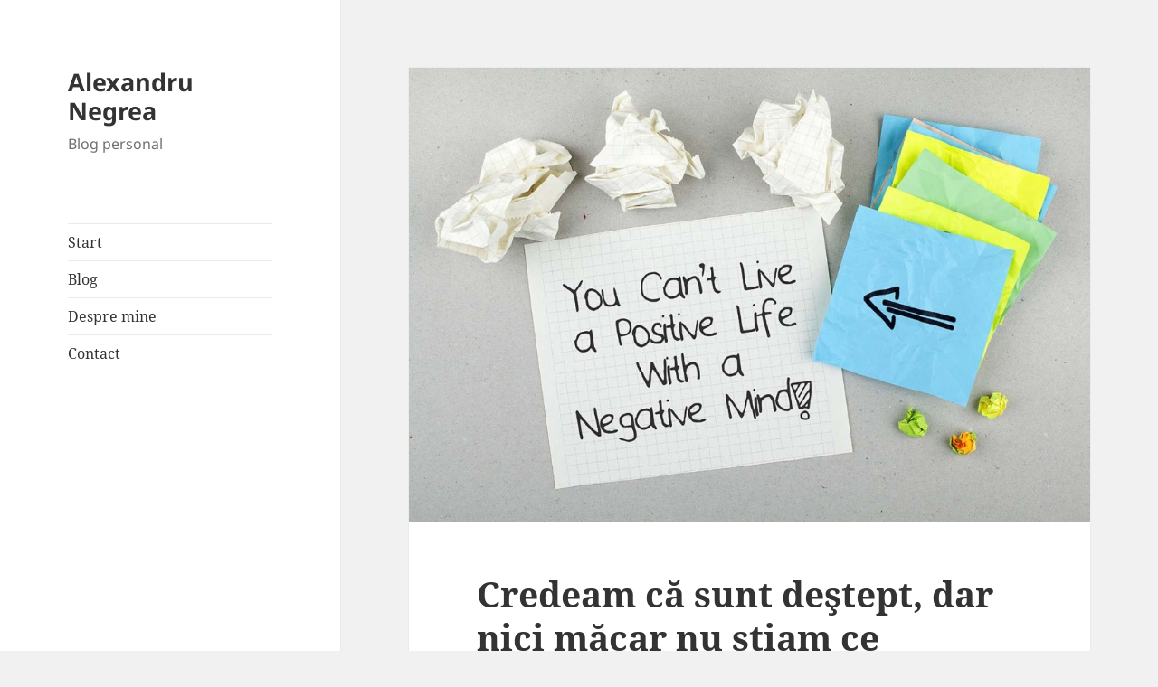

--- FILE ---
content_type: text/html; charset=UTF-8
request_url: https://alexandrunegrea.ro/credeam-ca-sunt-destept-dar-nici-macar-nu-stiam-ce-inseamna-sa-fii-destept.html
body_size: 35302
content:
<!DOCTYPE html>
<html lang="ro-RO" class="no-js">
<head>
	<meta charset="UTF-8">
	<meta name="viewport" content="width=device-width, initial-scale=1.0">
	<link rel="profile" href="https://gmpg.org/xfn/11">
	<link rel="pingback" href="https://alexandrunegrea.ro/xmlrpc.php">
	<script>(function(html){html.className = html.className.replace(/\bno-js\b/,'js')})(document.documentElement);</script>
<title>Credeam că sunt deştept, dar nici măcar nu ştiam ce înseamnă să fii deştept &#8211; Alexandru Negrea</title>
<meta name='robots' content='max-image-preview:large' />
	<style>img:is([sizes="auto" i], [sizes^="auto," i]) { contain-intrinsic-size: 3000px 1500px }</style>
	<link rel="alternate" type="application/rss+xml" title="Alexandru Negrea &raquo; Flux" href="https://alexandrunegrea.ro/feed" />
<link rel="alternate" type="application/rss+xml" title="Alexandru Negrea &raquo; Flux comentarii" href="https://alexandrunegrea.ro/comments/feed" />
<link rel="alternate" type="application/rss+xml" title="Flux comentarii Alexandru Negrea &raquo; Credeam că sunt deştept, dar nici măcar nu ştiam ce înseamnă să fii deştept" href="https://alexandrunegrea.ro/credeam-ca-sunt-destept-dar-nici-macar-nu-stiam-ce-inseamna-sa-fii-destept.html/feed" />
<script>
window._wpemojiSettings = {"baseUrl":"https:\/\/s.w.org\/images\/core\/emoji\/16.0.1\/72x72\/","ext":".png","svgUrl":"https:\/\/s.w.org\/images\/core\/emoji\/16.0.1\/svg\/","svgExt":".svg","source":{"concatemoji":"https:\/\/alexandrunegrea.ro\/wp-includes\/js\/wp-emoji-release.min.js?ver=6.8.3"}};
/*! This file is auto-generated */
!function(s,n){var o,i,e;function c(e){try{var t={supportTests:e,timestamp:(new Date).valueOf()};sessionStorage.setItem(o,JSON.stringify(t))}catch(e){}}function p(e,t,n){e.clearRect(0,0,e.canvas.width,e.canvas.height),e.fillText(t,0,0);var t=new Uint32Array(e.getImageData(0,0,e.canvas.width,e.canvas.height).data),a=(e.clearRect(0,0,e.canvas.width,e.canvas.height),e.fillText(n,0,0),new Uint32Array(e.getImageData(0,0,e.canvas.width,e.canvas.height).data));return t.every(function(e,t){return e===a[t]})}function u(e,t){e.clearRect(0,0,e.canvas.width,e.canvas.height),e.fillText(t,0,0);for(var n=e.getImageData(16,16,1,1),a=0;a<n.data.length;a++)if(0!==n.data[a])return!1;return!0}function f(e,t,n,a){switch(t){case"flag":return n(e,"\ud83c\udff3\ufe0f\u200d\u26a7\ufe0f","\ud83c\udff3\ufe0f\u200b\u26a7\ufe0f")?!1:!n(e,"\ud83c\udde8\ud83c\uddf6","\ud83c\udde8\u200b\ud83c\uddf6")&&!n(e,"\ud83c\udff4\udb40\udc67\udb40\udc62\udb40\udc65\udb40\udc6e\udb40\udc67\udb40\udc7f","\ud83c\udff4\u200b\udb40\udc67\u200b\udb40\udc62\u200b\udb40\udc65\u200b\udb40\udc6e\u200b\udb40\udc67\u200b\udb40\udc7f");case"emoji":return!a(e,"\ud83e\udedf")}return!1}function g(e,t,n,a){var r="undefined"!=typeof WorkerGlobalScope&&self instanceof WorkerGlobalScope?new OffscreenCanvas(300,150):s.createElement("canvas"),o=r.getContext("2d",{willReadFrequently:!0}),i=(o.textBaseline="top",o.font="600 32px Arial",{});return e.forEach(function(e){i[e]=t(o,e,n,a)}),i}function t(e){var t=s.createElement("script");t.src=e,t.defer=!0,s.head.appendChild(t)}"undefined"!=typeof Promise&&(o="wpEmojiSettingsSupports",i=["flag","emoji"],n.supports={everything:!0,everythingExceptFlag:!0},e=new Promise(function(e){s.addEventListener("DOMContentLoaded",e,{once:!0})}),new Promise(function(t){var n=function(){try{var e=JSON.parse(sessionStorage.getItem(o));if("object"==typeof e&&"number"==typeof e.timestamp&&(new Date).valueOf()<e.timestamp+604800&&"object"==typeof e.supportTests)return e.supportTests}catch(e){}return null}();if(!n){if("undefined"!=typeof Worker&&"undefined"!=typeof OffscreenCanvas&&"undefined"!=typeof URL&&URL.createObjectURL&&"undefined"!=typeof Blob)try{var e="postMessage("+g.toString()+"("+[JSON.stringify(i),f.toString(),p.toString(),u.toString()].join(",")+"));",a=new Blob([e],{type:"text/javascript"}),r=new Worker(URL.createObjectURL(a),{name:"wpTestEmojiSupports"});return void(r.onmessage=function(e){c(n=e.data),r.terminate(),t(n)})}catch(e){}c(n=g(i,f,p,u))}t(n)}).then(function(e){for(var t in e)n.supports[t]=e[t],n.supports.everything=n.supports.everything&&n.supports[t],"flag"!==t&&(n.supports.everythingExceptFlag=n.supports.everythingExceptFlag&&n.supports[t]);n.supports.everythingExceptFlag=n.supports.everythingExceptFlag&&!n.supports.flag,n.DOMReady=!1,n.readyCallback=function(){n.DOMReady=!0}}).then(function(){return e}).then(function(){var e;n.supports.everything||(n.readyCallback(),(e=n.source||{}).concatemoji?t(e.concatemoji):e.wpemoji&&e.twemoji&&(t(e.twemoji),t(e.wpemoji)))}))}((window,document),window._wpemojiSettings);
</script>
<style id='wp-emoji-styles-inline-css'>

	img.wp-smiley, img.emoji {
		display: inline !important;
		border: none !important;
		box-shadow: none !important;
		height: 1em !important;
		width: 1em !important;
		margin: 0 0.07em !important;
		vertical-align: -0.1em !important;
		background: none !important;
		padding: 0 !important;
	}
</style>
<link rel='stylesheet' id='wp-block-library-css' href='https://alexandrunegrea.ro/wp-includes/css/dist/block-library/style.min.css?ver=6.8.3' media='all' />
<style id='wp-block-library-theme-inline-css'>
.wp-block-audio :where(figcaption){color:#555;font-size:13px;text-align:center}.is-dark-theme .wp-block-audio :where(figcaption){color:#ffffffa6}.wp-block-audio{margin:0 0 1em}.wp-block-code{border:1px solid #ccc;border-radius:4px;font-family:Menlo,Consolas,monaco,monospace;padding:.8em 1em}.wp-block-embed :where(figcaption){color:#555;font-size:13px;text-align:center}.is-dark-theme .wp-block-embed :where(figcaption){color:#ffffffa6}.wp-block-embed{margin:0 0 1em}.blocks-gallery-caption{color:#555;font-size:13px;text-align:center}.is-dark-theme .blocks-gallery-caption{color:#ffffffa6}:root :where(.wp-block-image figcaption){color:#555;font-size:13px;text-align:center}.is-dark-theme :root :where(.wp-block-image figcaption){color:#ffffffa6}.wp-block-image{margin:0 0 1em}.wp-block-pullquote{border-bottom:4px solid;border-top:4px solid;color:currentColor;margin-bottom:1.75em}.wp-block-pullquote cite,.wp-block-pullquote footer,.wp-block-pullquote__citation{color:currentColor;font-size:.8125em;font-style:normal;text-transform:uppercase}.wp-block-quote{border-left:.25em solid;margin:0 0 1.75em;padding-left:1em}.wp-block-quote cite,.wp-block-quote footer{color:currentColor;font-size:.8125em;font-style:normal;position:relative}.wp-block-quote:where(.has-text-align-right){border-left:none;border-right:.25em solid;padding-left:0;padding-right:1em}.wp-block-quote:where(.has-text-align-center){border:none;padding-left:0}.wp-block-quote.is-large,.wp-block-quote.is-style-large,.wp-block-quote:where(.is-style-plain){border:none}.wp-block-search .wp-block-search__label{font-weight:700}.wp-block-search__button{border:1px solid #ccc;padding:.375em .625em}:where(.wp-block-group.has-background){padding:1.25em 2.375em}.wp-block-separator.has-css-opacity{opacity:.4}.wp-block-separator{border:none;border-bottom:2px solid;margin-left:auto;margin-right:auto}.wp-block-separator.has-alpha-channel-opacity{opacity:1}.wp-block-separator:not(.is-style-wide):not(.is-style-dots){width:100px}.wp-block-separator.has-background:not(.is-style-dots){border-bottom:none;height:1px}.wp-block-separator.has-background:not(.is-style-wide):not(.is-style-dots){height:2px}.wp-block-table{margin:0 0 1em}.wp-block-table td,.wp-block-table th{word-break:normal}.wp-block-table :where(figcaption){color:#555;font-size:13px;text-align:center}.is-dark-theme .wp-block-table :where(figcaption){color:#ffffffa6}.wp-block-video :where(figcaption){color:#555;font-size:13px;text-align:center}.is-dark-theme .wp-block-video :where(figcaption){color:#ffffffa6}.wp-block-video{margin:0 0 1em}:root :where(.wp-block-template-part.has-background){margin-bottom:0;margin-top:0;padding:1.25em 2.375em}
</style>
<style id='classic-theme-styles-inline-css'>
/*! This file is auto-generated */
.wp-block-button__link{color:#fff;background-color:#32373c;border-radius:9999px;box-shadow:none;text-decoration:none;padding:calc(.667em + 2px) calc(1.333em + 2px);font-size:1.125em}.wp-block-file__button{background:#32373c;color:#fff;text-decoration:none}
</style>
<style id='global-styles-inline-css'>
:root{--wp--preset--aspect-ratio--square: 1;--wp--preset--aspect-ratio--4-3: 4/3;--wp--preset--aspect-ratio--3-4: 3/4;--wp--preset--aspect-ratio--3-2: 3/2;--wp--preset--aspect-ratio--2-3: 2/3;--wp--preset--aspect-ratio--16-9: 16/9;--wp--preset--aspect-ratio--9-16: 9/16;--wp--preset--color--black: #000000;--wp--preset--color--cyan-bluish-gray: #abb8c3;--wp--preset--color--white: #fff;--wp--preset--color--pale-pink: #f78da7;--wp--preset--color--vivid-red: #cf2e2e;--wp--preset--color--luminous-vivid-orange: #ff6900;--wp--preset--color--luminous-vivid-amber: #fcb900;--wp--preset--color--light-green-cyan: #7bdcb5;--wp--preset--color--vivid-green-cyan: #00d084;--wp--preset--color--pale-cyan-blue: #8ed1fc;--wp--preset--color--vivid-cyan-blue: #0693e3;--wp--preset--color--vivid-purple: #9b51e0;--wp--preset--color--dark-gray: #111;--wp--preset--color--light-gray: #f1f1f1;--wp--preset--color--yellow: #f4ca16;--wp--preset--color--dark-brown: #352712;--wp--preset--color--medium-pink: #e53b51;--wp--preset--color--light-pink: #ffe5d1;--wp--preset--color--dark-purple: #2e2256;--wp--preset--color--purple: #674970;--wp--preset--color--blue-gray: #22313f;--wp--preset--color--bright-blue: #55c3dc;--wp--preset--color--light-blue: #e9f2f9;--wp--preset--gradient--vivid-cyan-blue-to-vivid-purple: linear-gradient(135deg,rgba(6,147,227,1) 0%,rgb(155,81,224) 100%);--wp--preset--gradient--light-green-cyan-to-vivid-green-cyan: linear-gradient(135deg,rgb(122,220,180) 0%,rgb(0,208,130) 100%);--wp--preset--gradient--luminous-vivid-amber-to-luminous-vivid-orange: linear-gradient(135deg,rgba(252,185,0,1) 0%,rgba(255,105,0,1) 100%);--wp--preset--gradient--luminous-vivid-orange-to-vivid-red: linear-gradient(135deg,rgba(255,105,0,1) 0%,rgb(207,46,46) 100%);--wp--preset--gradient--very-light-gray-to-cyan-bluish-gray: linear-gradient(135deg,rgb(238,238,238) 0%,rgb(169,184,195) 100%);--wp--preset--gradient--cool-to-warm-spectrum: linear-gradient(135deg,rgb(74,234,220) 0%,rgb(151,120,209) 20%,rgb(207,42,186) 40%,rgb(238,44,130) 60%,rgb(251,105,98) 80%,rgb(254,248,76) 100%);--wp--preset--gradient--blush-light-purple: linear-gradient(135deg,rgb(255,206,236) 0%,rgb(152,150,240) 100%);--wp--preset--gradient--blush-bordeaux: linear-gradient(135deg,rgb(254,205,165) 0%,rgb(254,45,45) 50%,rgb(107,0,62) 100%);--wp--preset--gradient--luminous-dusk: linear-gradient(135deg,rgb(255,203,112) 0%,rgb(199,81,192) 50%,rgb(65,88,208) 100%);--wp--preset--gradient--pale-ocean: linear-gradient(135deg,rgb(255,245,203) 0%,rgb(182,227,212) 50%,rgb(51,167,181) 100%);--wp--preset--gradient--electric-grass: linear-gradient(135deg,rgb(202,248,128) 0%,rgb(113,206,126) 100%);--wp--preset--gradient--midnight: linear-gradient(135deg,rgb(2,3,129) 0%,rgb(40,116,252) 100%);--wp--preset--gradient--dark-gray-gradient-gradient: linear-gradient(90deg, rgba(17,17,17,1) 0%, rgba(42,42,42,1) 100%);--wp--preset--gradient--light-gray-gradient: linear-gradient(90deg, rgba(241,241,241,1) 0%, rgba(215,215,215,1) 100%);--wp--preset--gradient--white-gradient: linear-gradient(90deg, rgba(255,255,255,1) 0%, rgba(230,230,230,1) 100%);--wp--preset--gradient--yellow-gradient: linear-gradient(90deg, rgba(244,202,22,1) 0%, rgba(205,168,10,1) 100%);--wp--preset--gradient--dark-brown-gradient: linear-gradient(90deg, rgba(53,39,18,1) 0%, rgba(91,67,31,1) 100%);--wp--preset--gradient--medium-pink-gradient: linear-gradient(90deg, rgba(229,59,81,1) 0%, rgba(209,28,51,1) 100%);--wp--preset--gradient--light-pink-gradient: linear-gradient(90deg, rgba(255,229,209,1) 0%, rgba(255,200,158,1) 100%);--wp--preset--gradient--dark-purple-gradient: linear-gradient(90deg, rgba(46,34,86,1) 0%, rgba(66,48,123,1) 100%);--wp--preset--gradient--purple-gradient: linear-gradient(90deg, rgba(103,73,112,1) 0%, rgba(131,93,143,1) 100%);--wp--preset--gradient--blue-gray-gradient: linear-gradient(90deg, rgba(34,49,63,1) 0%, rgba(52,75,96,1) 100%);--wp--preset--gradient--bright-blue-gradient: linear-gradient(90deg, rgba(85,195,220,1) 0%, rgba(43,180,211,1) 100%);--wp--preset--gradient--light-blue-gradient: linear-gradient(90deg, rgba(233,242,249,1) 0%, rgba(193,218,238,1) 100%);--wp--preset--font-size--small: 13px;--wp--preset--font-size--medium: 20px;--wp--preset--font-size--large: 36px;--wp--preset--font-size--x-large: 42px;--wp--preset--spacing--20: 0.44rem;--wp--preset--spacing--30: 0.67rem;--wp--preset--spacing--40: 1rem;--wp--preset--spacing--50: 1.5rem;--wp--preset--spacing--60: 2.25rem;--wp--preset--spacing--70: 3.38rem;--wp--preset--spacing--80: 5.06rem;--wp--preset--shadow--natural: 6px 6px 9px rgba(0, 0, 0, 0.2);--wp--preset--shadow--deep: 12px 12px 50px rgba(0, 0, 0, 0.4);--wp--preset--shadow--sharp: 6px 6px 0px rgba(0, 0, 0, 0.2);--wp--preset--shadow--outlined: 6px 6px 0px -3px rgba(255, 255, 255, 1), 6px 6px rgba(0, 0, 0, 1);--wp--preset--shadow--crisp: 6px 6px 0px rgba(0, 0, 0, 1);}:where(.is-layout-flex){gap: 0.5em;}:where(.is-layout-grid){gap: 0.5em;}body .is-layout-flex{display: flex;}.is-layout-flex{flex-wrap: wrap;align-items: center;}.is-layout-flex > :is(*, div){margin: 0;}body .is-layout-grid{display: grid;}.is-layout-grid > :is(*, div){margin: 0;}:where(.wp-block-columns.is-layout-flex){gap: 2em;}:where(.wp-block-columns.is-layout-grid){gap: 2em;}:where(.wp-block-post-template.is-layout-flex){gap: 1.25em;}:where(.wp-block-post-template.is-layout-grid){gap: 1.25em;}.has-black-color{color: var(--wp--preset--color--black) !important;}.has-cyan-bluish-gray-color{color: var(--wp--preset--color--cyan-bluish-gray) !important;}.has-white-color{color: var(--wp--preset--color--white) !important;}.has-pale-pink-color{color: var(--wp--preset--color--pale-pink) !important;}.has-vivid-red-color{color: var(--wp--preset--color--vivid-red) !important;}.has-luminous-vivid-orange-color{color: var(--wp--preset--color--luminous-vivid-orange) !important;}.has-luminous-vivid-amber-color{color: var(--wp--preset--color--luminous-vivid-amber) !important;}.has-light-green-cyan-color{color: var(--wp--preset--color--light-green-cyan) !important;}.has-vivid-green-cyan-color{color: var(--wp--preset--color--vivid-green-cyan) !important;}.has-pale-cyan-blue-color{color: var(--wp--preset--color--pale-cyan-blue) !important;}.has-vivid-cyan-blue-color{color: var(--wp--preset--color--vivid-cyan-blue) !important;}.has-vivid-purple-color{color: var(--wp--preset--color--vivid-purple) !important;}.has-black-background-color{background-color: var(--wp--preset--color--black) !important;}.has-cyan-bluish-gray-background-color{background-color: var(--wp--preset--color--cyan-bluish-gray) !important;}.has-white-background-color{background-color: var(--wp--preset--color--white) !important;}.has-pale-pink-background-color{background-color: var(--wp--preset--color--pale-pink) !important;}.has-vivid-red-background-color{background-color: var(--wp--preset--color--vivid-red) !important;}.has-luminous-vivid-orange-background-color{background-color: var(--wp--preset--color--luminous-vivid-orange) !important;}.has-luminous-vivid-amber-background-color{background-color: var(--wp--preset--color--luminous-vivid-amber) !important;}.has-light-green-cyan-background-color{background-color: var(--wp--preset--color--light-green-cyan) !important;}.has-vivid-green-cyan-background-color{background-color: var(--wp--preset--color--vivid-green-cyan) !important;}.has-pale-cyan-blue-background-color{background-color: var(--wp--preset--color--pale-cyan-blue) !important;}.has-vivid-cyan-blue-background-color{background-color: var(--wp--preset--color--vivid-cyan-blue) !important;}.has-vivid-purple-background-color{background-color: var(--wp--preset--color--vivid-purple) !important;}.has-black-border-color{border-color: var(--wp--preset--color--black) !important;}.has-cyan-bluish-gray-border-color{border-color: var(--wp--preset--color--cyan-bluish-gray) !important;}.has-white-border-color{border-color: var(--wp--preset--color--white) !important;}.has-pale-pink-border-color{border-color: var(--wp--preset--color--pale-pink) !important;}.has-vivid-red-border-color{border-color: var(--wp--preset--color--vivid-red) !important;}.has-luminous-vivid-orange-border-color{border-color: var(--wp--preset--color--luminous-vivid-orange) !important;}.has-luminous-vivid-amber-border-color{border-color: var(--wp--preset--color--luminous-vivid-amber) !important;}.has-light-green-cyan-border-color{border-color: var(--wp--preset--color--light-green-cyan) !important;}.has-vivid-green-cyan-border-color{border-color: var(--wp--preset--color--vivid-green-cyan) !important;}.has-pale-cyan-blue-border-color{border-color: var(--wp--preset--color--pale-cyan-blue) !important;}.has-vivid-cyan-blue-border-color{border-color: var(--wp--preset--color--vivid-cyan-blue) !important;}.has-vivid-purple-border-color{border-color: var(--wp--preset--color--vivid-purple) !important;}.has-vivid-cyan-blue-to-vivid-purple-gradient-background{background: var(--wp--preset--gradient--vivid-cyan-blue-to-vivid-purple) !important;}.has-light-green-cyan-to-vivid-green-cyan-gradient-background{background: var(--wp--preset--gradient--light-green-cyan-to-vivid-green-cyan) !important;}.has-luminous-vivid-amber-to-luminous-vivid-orange-gradient-background{background: var(--wp--preset--gradient--luminous-vivid-amber-to-luminous-vivid-orange) !important;}.has-luminous-vivid-orange-to-vivid-red-gradient-background{background: var(--wp--preset--gradient--luminous-vivid-orange-to-vivid-red) !important;}.has-very-light-gray-to-cyan-bluish-gray-gradient-background{background: var(--wp--preset--gradient--very-light-gray-to-cyan-bluish-gray) !important;}.has-cool-to-warm-spectrum-gradient-background{background: var(--wp--preset--gradient--cool-to-warm-spectrum) !important;}.has-blush-light-purple-gradient-background{background: var(--wp--preset--gradient--blush-light-purple) !important;}.has-blush-bordeaux-gradient-background{background: var(--wp--preset--gradient--blush-bordeaux) !important;}.has-luminous-dusk-gradient-background{background: var(--wp--preset--gradient--luminous-dusk) !important;}.has-pale-ocean-gradient-background{background: var(--wp--preset--gradient--pale-ocean) !important;}.has-electric-grass-gradient-background{background: var(--wp--preset--gradient--electric-grass) !important;}.has-midnight-gradient-background{background: var(--wp--preset--gradient--midnight) !important;}.has-small-font-size{font-size: var(--wp--preset--font-size--small) !important;}.has-medium-font-size{font-size: var(--wp--preset--font-size--medium) !important;}.has-large-font-size{font-size: var(--wp--preset--font-size--large) !important;}.has-x-large-font-size{font-size: var(--wp--preset--font-size--x-large) !important;}
:where(.wp-block-post-template.is-layout-flex){gap: 1.25em;}:where(.wp-block-post-template.is-layout-grid){gap: 1.25em;}
:where(.wp-block-columns.is-layout-flex){gap: 2em;}:where(.wp-block-columns.is-layout-grid){gap: 2em;}
:root :where(.wp-block-pullquote){font-size: 1.5em;line-height: 1.6;}
</style>
<link rel='stylesheet' id='twentyfifteen-fonts-css' href='https://alexandrunegrea.ro/wp-content/themes/twentyfifteen/assets/fonts/noto-sans-plus-noto-serif-plus-inconsolata.css?ver=20230328' media='all' />
<link rel='stylesheet' id='genericons-css' href='https://alexandrunegrea.ro/wp-content/themes/twentyfifteen/genericons/genericons.css?ver=20201026' media='all' />
<link rel='stylesheet' id='twentyfifteen-style-css' href='https://alexandrunegrea.ro/wp-content/themes/twentyfifteen/style.css?ver=20250415' media='all' />
<style id='twentyfifteen-style-inline-css'>

			.post-navigation .nav-next { background-image: url(https://alexandrunegrea.ro/wp-content/uploads/2015/08/remix-mini.jpg); border-top: 0; }
			.post-navigation .nav-next .post-title, .post-navigation .nav-next a:hover .post-title, .post-navigation .nav-next .meta-nav { color: #fff; }
			.post-navigation .nav-next a:before { background-color: rgba(0, 0, 0, 0.4); }
		
</style>
<link rel='stylesheet' id='twentyfifteen-block-style-css' href='https://alexandrunegrea.ro/wp-content/themes/twentyfifteen/css/blocks.css?ver=20240715' media='all' />
<script src="https://alexandrunegrea.ro/wp-includes/js/jquery/jquery.min.js?ver=3.7.1" id="jquery-core-js"></script>
<script src="https://alexandrunegrea.ro/wp-includes/js/jquery/jquery-migrate.min.js?ver=3.4.1" id="jquery-migrate-js"></script>
<script id="twentyfifteen-script-js-extra">
var screenReaderText = {"expand":"<span class=\"screen-reader-text\">extinde meniul copil<\/span>","collapse":"<span class=\"screen-reader-text\">restr\u00e2nge meniul copil<\/span>"};
</script>
<script src="https://alexandrunegrea.ro/wp-content/themes/twentyfifteen/js/functions.js?ver=20250303" id="twentyfifteen-script-js" defer data-wp-strategy="defer"></script>
<link rel="https://api.w.org/" href="https://alexandrunegrea.ro/wp-json/" /><link rel="alternate" title="JSON" type="application/json" href="https://alexandrunegrea.ro/wp-json/wp/v2/posts/77" /><link rel="EditURI" type="application/rsd+xml" title="RSD" href="https://alexandrunegrea.ro/xmlrpc.php?rsd" />
<meta name="generator" content="WordPress 6.8.3" />
<link rel="canonical" href="https://alexandrunegrea.ro/credeam-ca-sunt-destept-dar-nici-macar-nu-stiam-ce-inseamna-sa-fii-destept.html" />
<link rel='shortlink' href='https://alexandrunegrea.ro/?p=77' />
<link rel="alternate" title="oEmbed (JSON)" type="application/json+oembed" href="https://alexandrunegrea.ro/wp-json/oembed/1.0/embed?url=https%3A%2F%2Falexandrunegrea.ro%2Fcredeam-ca-sunt-destept-dar-nici-macar-nu-stiam-ce-inseamna-sa-fii-destept.html" />
<link rel="alternate" title="oEmbed (XML)" type="text/xml+oembed" href="https://alexandrunegrea.ro/wp-json/oembed/1.0/embed?url=https%3A%2F%2Falexandrunegrea.ro%2Fcredeam-ca-sunt-destept-dar-nici-macar-nu-stiam-ce-inseamna-sa-fii-destept.html&#038;format=xml" />
		<style id="wp-custom-css">
			.entry-footer {
display:none !important;
}		</style>
		</head>

<body class="wp-singular post-template-default single single-post postid-77 single-format-standard wp-embed-responsive wp-theme-twentyfifteen">
<div id="page" class="hfeed site">
	<a class="skip-link screen-reader-text" href="#content">
		Sari la conținut	</a>

	<div id="sidebar" class="sidebar">
		<header id="masthead" class="site-header">
			<div class="site-branding">
										<p class="site-title"><a href="https://alexandrunegrea.ro/" rel="home" >Alexandru Negrea</a></p>
												<p class="site-description">Blog personal</p>
										<button class="secondary-toggle">Meniu și widget-uri</button>
			</div><!-- .site-branding -->
		</header><!-- .site-header -->

			<div id="secondary" class="secondary">

					<nav id="site-navigation" class="main-navigation">
				<div class="menu-principal-container"><ul id="menu-principal" class="nav-menu"><li id="menu-item-29" class="menu-item menu-item-type-custom menu-item-object-custom menu-item-home menu-item-29"><a href="https://alexandrunegrea.ro">Start</a></li>
<li id="menu-item-1442" class="menu-item menu-item-type-post_type menu-item-object-page current_page_parent menu-item-1442"><a href="https://alexandrunegrea.ro/blog">Blog</a></li>
<li id="menu-item-28" class="menu-item menu-item-type-post_type menu-item-object-page menu-item-28"><a href="https://alexandrunegrea.ro/despre-alexandru-negrea">Despre mine</a></li>
<li id="menu-item-41" class="menu-item menu-item-type-post_type menu-item-object-page menu-item-41"><a href="https://alexandrunegrea.ro/contact">Contact</a></li>
</ul></div>			</nav><!-- .main-navigation -->
		
		
		
	</div><!-- .secondary -->

	</div><!-- .sidebar -->

	<div id="content" class="site-content">

	<div id="primary" class="content-area">
		<main id="main" class="site-main">

		
<article id="post-77" class="post-77 post type-post status-publish format-standard has-post-thumbnail hentry category-stari tag-dezvoltare-personala tag-echilibru tag-opinii">
	
		<div class="post-thumbnail">
			<img width="765" height="510" src="https://alexandrunegrea.ro/wp-content/uploads/2015/08/echilibru.jpg" class="attachment-post-thumbnail size-post-thumbnail wp-post-image" alt="" decoding="async" fetchpriority="high" srcset="https://alexandrunegrea.ro/wp-content/uploads/2015/08/echilibru.jpg 1200w, https://alexandrunegrea.ro/wp-content/uploads/2015/08/echilibru-300x200.jpg 300w, https://alexandrunegrea.ro/wp-content/uploads/2015/08/echilibru-1024x683.jpg 1024w, https://alexandrunegrea.ro/wp-content/uploads/2015/08/echilibru-1150x767.jpg 1150w" sizes="(max-width: 765px) 100vw, 765px" />	</div><!-- .post-thumbnail -->

	
	<header class="entry-header">
		<h1 class="entry-title">Credeam că sunt deştept, dar nici măcar nu ştiam ce înseamnă să fii deştept</h1>	</header><!-- .entry-header -->

	<div class="entry-content">
		<p>Privind în urmă, mi se pare că una dintre cele mai mari greşeli, pe care le-am făcut până pe la 26-27 de ani, a fost să am nişte opinii radicale în tot felul de situaţii. E de-a dreptul amuzant uneori, mai ales că miza era una simplă &#8211; voiam să dovedesc că sunt deştept. Aşa credeam eu, că dacă dau de pământ cu valorile celorlalţi o să mă poziţionez ca <em>smart ass</em>.</p>
<p>Urma să aflu mai târziu că oamenii deştepţi sunt oameni echilibraţi cu opinii echilibrate. Şi că oamenii deştepţi mai mult ascultă decât vorbesc. Nu aşteaptă să le vină rândul să vorbească, ci ascultă, e o diferenţă mare. Noroc că m-am întâlnit pe drum cu nişte oameni aşa cum aş fi vrut să fiu şi eu.</p>
<p>Mai merg pe la conferinţe studenţeşti şi văd hotărârea aia a mea la unii dintre cei prezenţi. Discuţiile despre religie şi politică sunt cele mai ofertante, iar ei nu se feresc să arate ce pot, le ştiu pe toate. Un fel de taximetrişti foarte tineri.</p>
<p>Urmarea e că ajungi să înţelegi altfel nişte lucruri pe care în trecut le-ai fi demontat în 3 secunde şi o să-ţi fie greu să explici cum a venit schimbarea. O să fii în situaţia unui homofob convins, care află că copilul lui e homosexual. E mişto să vezi din afară cum se schimbă un om în bine, dar nu ai vrea să fii în locul lui.</p>
<p><strong>Soluţia e una simplă</strong>. Înainte să faci o afirmaţie despre orice, găseşte abordarea potrivită folosind o stuctură logică ca asta de mai jos:</p>
<p><strong>1.</strong> Am testat chestia aia, am fost acolo, ştiu cum e, pentru mine (nu) a funcţionat / mie (nu) îmi place pentru că&#8230; (motive/argumente)</p>
<p><strong>2.</strong> Nu am testat chestia aia, nu am fost acolo, nu ştiu cum e, părerea mea e că (nu) o să funcţioneze / mie (nu) cred că mi-ar plăcea pentru că&#8230; (motive/argumente).</p>
<p><strong>Gata</strong>, eşti un pic mai deştept. Acum apucă-te serios de citit.</p>
<p>Foto via <a href="http://shutterstock.com" target="_blank">Shutterstock</a></p>
	</div><!-- .entry-content -->

	
<div class="author-info">
	<h2 class="author-heading">Publicat de</h2>
	<div class="author-avatar">
		<img alt='' src='https://secure.gravatar.com/avatar/a59ad4df34bd18640be35af15ec6ad0392fe83609c6750c5f32a7d68226a1661?s=56&#038;d=mm&#038;r=g' srcset='https://secure.gravatar.com/avatar/a59ad4df34bd18640be35af15ec6ad0392fe83609c6750c5f32a7d68226a1661?s=112&#038;d=mm&#038;r=g 2x' class='avatar avatar-56 photo' height='56' width='56' decoding='async'/>	</div><!-- .author-avatar -->

	<div class="author-description">
		<h3 class="author-title">Alexandru Negrea</h3>

		<p class="author-bio">
			Fondator și trainer la <a href="http://socialsmarts.ro">Social Smarts</a>, platformă de cursuri intensive pentru dezvoltarea abilităţilor sociale.			<a class="author-link" href="https://alexandrunegrea.ro/author/alex" rel="author">
				Toate articolele lui Alexandru Negrea			</a>
		</p><!-- .author-bio -->

	</div><!-- .author-description -->
</div><!-- .author-info -->

	<footer class="entry-footer">
		<span class="posted-on"><span class="screen-reader-text">Publicat pe </span><a href="https://alexandrunegrea.ro/credeam-ca-sunt-destept-dar-nici-macar-nu-stiam-ce-inseamna-sa-fii-destept.html" rel="bookmark"><time class="entry-date published" datetime="2015-08-24T01:27:46+03:00">24 august 2015</time><time class="updated" datetime="2015-08-24T02:10:51+03:00">24 august 2015</time></a></span><span class="byline"><span class="screen-reader-text">Autor </span><span class="author vcard"><a class="url fn n" href="https://alexandrunegrea.ro/author/alex">Alexandru Negrea</a></span></span><span class="cat-links"><span class="screen-reader-text">Categorii </span><a href="https://alexandrunegrea.ro/category/stari" rel="category tag">Stări</a></span><span class="tags-links"><span class="screen-reader-text">Etichete </span><a href="https://alexandrunegrea.ro/tag/dezvoltare-personala" rel="tag">dezvoltare personală</a>, <a href="https://alexandrunegrea.ro/tag/echilibru" rel="tag">echilibru</a>, <a href="https://alexandrunegrea.ro/tag/opinii" rel="tag">opinii</a></span>			</footer><!-- .entry-footer -->

</article><!-- #post-77 -->

<div id="comments" class="comments-area">

			<h2 class="comments-title">
			3 comentarii la &bdquo;Credeam că sunt deştept, dar nici măcar nu ştiam ce înseamnă să fii deştept&rdquo;		</h2>

		
		<ol class="comment-list">
					<li id="comment-2" class="comment even thread-even depth-1">
			<article id="div-comment-2" class="comment-body">
				<footer class="comment-meta">
					<div class="comment-author vcard">
						<img alt='' src='https://secure.gravatar.com/avatar/72074e8c24459ff8df4609cf3818e704bdaf608fde4e09012b52f7f7e3f13c40?s=56&#038;d=mm&#038;r=g' srcset='https://secure.gravatar.com/avatar/72074e8c24459ff8df4609cf3818e704bdaf608fde4e09012b52f7f7e3f13c40?s=112&#038;d=mm&#038;r=g 2x' class='avatar avatar-56 photo' height='56' width='56' decoding='async'/>						<b class="fn"><a href="http://www.rebrandyourself.ro" class="url" rel="ugc external nofollow">Luiza</a></b> <span class="says">spune:</span>					</div><!-- .comment-author -->

					<div class="comment-metadata">
						<a href="https://alexandrunegrea.ro/credeam-ca-sunt-destept-dar-nici-macar-nu-stiam-ce-inseamna-sa-fii-destept.html#comment-2"><time datetime="2015-08-24T08:37:53+03:00">24 august 2015 la 8:37 am</time></a>					</div><!-- .comment-metadata -->

									</footer><!-- .comment-meta -->

				<div class="comment-content">
					<p>Alex, eu as zice ca este vorba despre maturizare nu despre cat de destept sau nu esti. Ce parere ai?</p>
				</div><!-- .comment-content -->

							</article><!-- .comment-body -->
		</li><!-- #comment-## -->
		<li id="comment-3" class="comment byuser comment-author-alex bypostauthor odd alt thread-odd thread-alt depth-1">
			<article id="div-comment-3" class="comment-body">
				<footer class="comment-meta">
					<div class="comment-author vcard">
						<img alt='' src='https://secure.gravatar.com/avatar/a59ad4df34bd18640be35af15ec6ad0392fe83609c6750c5f32a7d68226a1661?s=56&#038;d=mm&#038;r=g' srcset='https://secure.gravatar.com/avatar/a59ad4df34bd18640be35af15ec6ad0392fe83609c6750c5f32a7d68226a1661?s=112&#038;d=mm&#038;r=g 2x' class='avatar avatar-56 photo' height='56' width='56' loading='lazy' decoding='async'/>						<b class="fn"><a href="http://socialsmarts.ro" class="url" rel="ugc external nofollow">Alexandru Negrea</a></b> <span class="says">spune:</span>					</div><!-- .comment-author -->

					<div class="comment-metadata">
						<a href="https://alexandrunegrea.ro/credeam-ca-sunt-destept-dar-nici-macar-nu-stiam-ce-inseamna-sa-fii-destept.html#comment-3"><time datetime="2015-08-24T10:29:28+03:00">24 august 2015 la 10:29 am</time></a>					</div><!-- .comment-metadata -->

									</footer><!-- .comment-meta -->

				<div class="comment-content">
					<p>Nu ştiam că e nevoie şi de asta atunci 🙂</p>
				</div><!-- .comment-content -->

							</article><!-- .comment-body -->
		</li><!-- #comment-## -->
		<li id="comment-307" class="comment even thread-even depth-1">
			<article id="div-comment-307" class="comment-body">
				<footer class="comment-meta">
					<div class="comment-author vcard">
						<img alt='' src='https://secure.gravatar.com/avatar/9acf8385326a1b7ebf98209c7e06fb29d82ddeedd4ba9a0e7e77fab9a114437d?s=56&#038;d=mm&#038;r=g' srcset='https://secure.gravatar.com/avatar/9acf8385326a1b7ebf98209c7e06fb29d82ddeedd4ba9a0e7e77fab9a114437d?s=112&#038;d=mm&#038;r=g 2x' class='avatar avatar-56 photo' height='56' width='56' loading='lazy' decoding='async'/>						<b class="fn">scafandritza</b> <span class="says">spune:</span>					</div><!-- .comment-author -->

					<div class="comment-metadata">
						<a href="https://alexandrunegrea.ro/credeam-ca-sunt-destept-dar-nici-macar-nu-stiam-ce-inseamna-sa-fii-destept.html#comment-307"><time datetime="2016-03-26T00:39:34+03:00">26 martie 2016 la 12:39 am</time></a>					</div><!-- .comment-metadata -->

									</footer><!-- .comment-meta -->

				<div class="comment-content">
					<p>Oamenii destepti stiu sa taca atunci cand altii tin neaparat sa te convinga ca au dreptate.</p>
				</div><!-- .comment-content -->

							</article><!-- .comment-body -->
		</li><!-- #comment-## -->
		</ol><!-- .comment-list -->

		
	
		<p class="no-comments">Comentariile sunt închise.</p>
	
	
</div><!-- .comments-area -->

	<nav class="navigation post-navigation" aria-label="Articole">
		<h2 class="screen-reader-text">Navigare în articole</h2>
		<div class="nav-links"><div class="nav-previous"><a href="https://alexandrunegrea.ro/nu-te-simti-pregatita-sa-incepi-e-cel-mai-bun-moment-sa-incepi.html" rel="prev"><span class="meta-nav" aria-hidden="true">Precedent</span> <span class="screen-reader-text">Articolul anterior:</span> <span class="post-title">Nu te simţi pregătit(ă) să începi? E cel mai bun moment să începi</span></a></div><div class="nav-next"><a href="https://alexandrunegrea.ro/remix-mini-the-worlds-first-true-android-pc.html" rel="next"><span class="meta-nav" aria-hidden="true">Următor</span> <span class="screen-reader-text">Articolul următor:</span> <span class="post-title">Remix Mini &#8211; The world’s first true Android PC</span></a></div></div>
	</nav>
		</main><!-- .site-main -->
	</div><!-- .content-area -->


	</div><!-- .site-content -->

	<footer id="colophon" class="site-footer">
		<div class="site-info">
									<a href="https://ro.wordpress.org/" class="imprint">
				Propulsat cu mândrie de WordPress			</a>
		</div><!-- .site-info -->
	</footer><!-- .site-footer -->

</div><!-- .site -->

<script type="speculationrules">
{"prefetch":[{"source":"document","where":{"and":[{"href_matches":"\/*"},{"not":{"href_matches":["\/wp-*.php","\/wp-admin\/*","\/wp-content\/uploads\/*","\/wp-content\/*","\/wp-content\/plugins\/*","\/wp-content\/themes\/twentyfifteen\/*","\/*\\?(.+)"]}},{"not":{"selector_matches":"a[rel~=\"nofollow\"]"}},{"not":{"selector_matches":".no-prefetch, .no-prefetch a"}}]},"eagerness":"conservative"}]}
</script>

</body>
</html>
